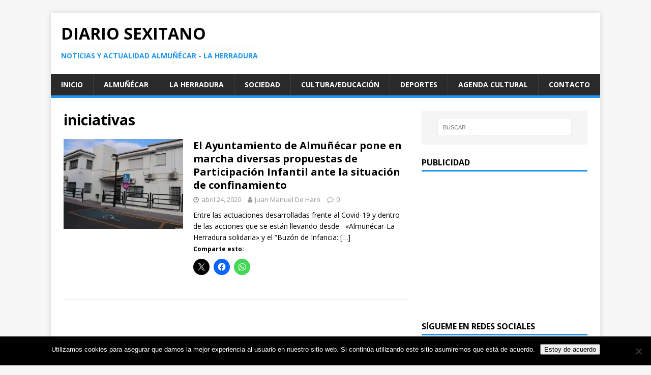

--- FILE ---
content_type: text/html; charset=utf-8
request_url: https://www.google.com/recaptcha/api2/aframe
body_size: 251
content:
<!DOCTYPE HTML><html><head><meta http-equiv="content-type" content="text/html; charset=UTF-8"></head><body><script nonce="fYKvumujz_wZDAVSOUA8Qw">/** Anti-fraud and anti-abuse applications only. See google.com/recaptcha */ try{var clients={'sodar':'https://pagead2.googlesyndication.com/pagead/sodar?'};window.addEventListener("message",function(a){try{if(a.source===window.parent){var b=JSON.parse(a.data);var c=clients[b['id']];if(c){var d=document.createElement('img');d.src=c+b['params']+'&rc='+(localStorage.getItem("rc::a")?sessionStorage.getItem("rc::b"):"");window.document.body.appendChild(d);sessionStorage.setItem("rc::e",parseInt(sessionStorage.getItem("rc::e")||0)+1);localStorage.setItem("rc::h",'1765103570601');}}}catch(b){}});window.parent.postMessage("_grecaptcha_ready", "*");}catch(b){}</script></body></html>